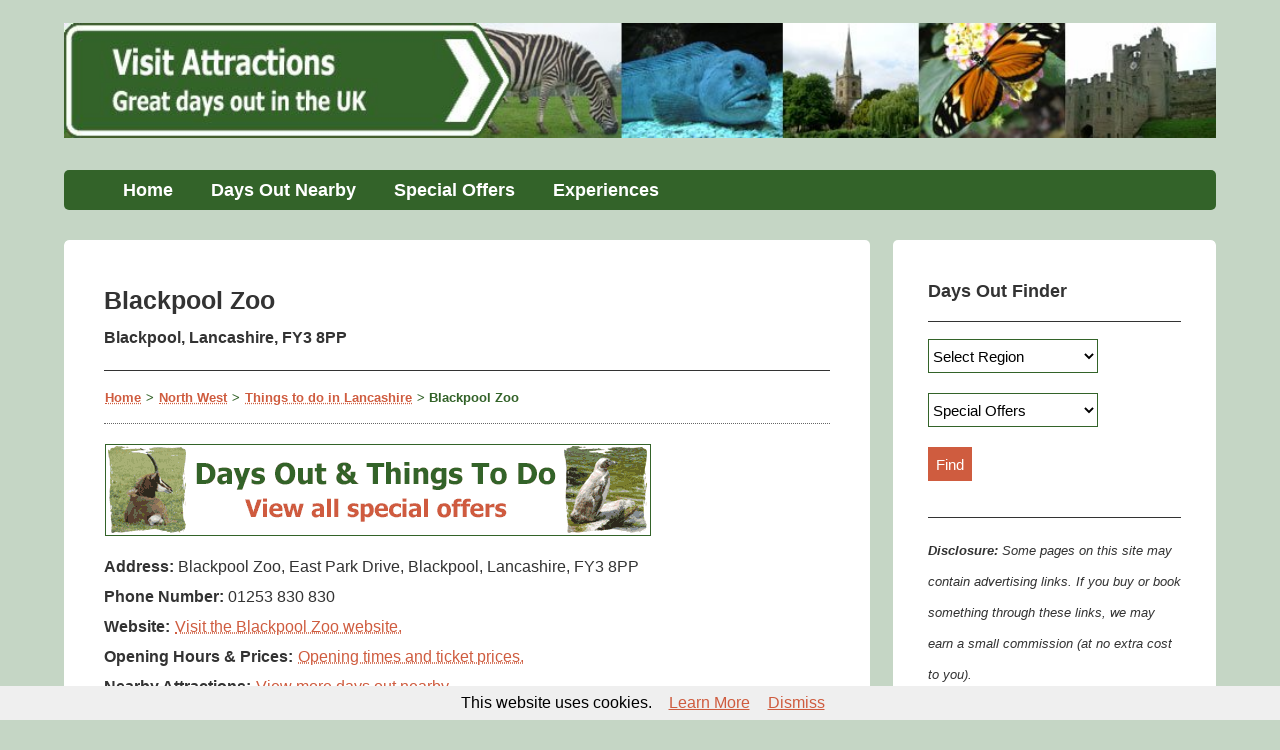

--- FILE ---
content_type: text/html
request_url: https://www.visitattractions.co.uk/blackpool-zoo.html
body_size: 2826
content:
<!DOCTYPE html>
<html lang="en-GB">
<head>
<meta charset="utf-8" />
<title>Blackpool Zoo in Blackpool, Lancashire</title>
<meta name="description" content="Blackpool Zoo features more than 1000 exotic animals in naturalistic environments.">
<meta name="robots" content="index,follow">
<link rel="canonical" href="https://www.visitattractions.co.uk/blackpool-zoo.html">
<link rel="stylesheet" href="style.css" type="text/css" />
<!-- Google Tag Manager -->
<script>(function(w,d,s,l,i){w[l]=w[l]||[];w[l].push({'gtm.start':
new Date().getTime(),event:'gtm.js'});var f=d.getElementsByTagName(s)[0],
j=d.createElement(s),dl=l!='dataLayer'?'&l='+l:'';j.async=true;j.src=
'https://www.googletagmanager.com/gtm.js?id='+i+dl;f.parentNode.insertBefore(j,f);
})(window,document,'script','dataLayer','GTM-PR5QNJV');</script>
<!-- End Google Tag Manager -->
<meta name="viewport" content="width=device-width, initial-scale=1.0">
<script>window.cookieconsent_options = {"message":"This website uses cookies.","dismiss":"Dismiss","learnMore":"Learn More","link":"cookies-and-privacy.html","theme":"scripts/cookieconsent-min.css"};</script><script src="scripts/cookieconsent.min.js"></script>
</head>
<body class="body">
<!-- Google Tag Manager (noscript) -->
<noscript><iframe src="https://www.googletagmanager.com/ns.html?id=GTM-PR5QNJV"
height="0" width="0" style="display:none;visibility:hidden"></iframe></noscript>
<!-- End Google Tag Manager (noscript) -->	
<header class="mainHeader">
<img src="img/valogo.jpg" alt="Visit Attractions">
<nav><ul>
<li><a href="https://www.visitattractions.co.uk">Home</a></li>
<li><a href="https://www.visitattractions.co.uk/cgi-bin/daysout.pl?region=nw&county=lancashire" rel="nofollow">Days Out Nearby</a></li>
<li><a href="https://www.visitattractions.co.uk/cgi-bin/daysout.pl?type=offers" rel="nofollow">Special Offers</a></li>
<li><a href="https://www.visitattractions.co.uk/cgi-bin/daysout.pl?county=experience" rel="nofollow">Experiences</a></li>
</ul></nav>
</header>
<div class="mainContent">
<div class="content">	
<article class="topcontent">	
<header>
<h1>Blackpool Zoo</h1>
<h2 class="subtitle">Blackpool, Lancashire, FY3 8PP</h2><hr>
</header>
<div class="bcrumbs"><a href="https://www.visitattractions.co.uk/">Home</a> &gt; <a href="north-west-days-out.html">North West</a> &gt; <a href="lancashire-things-to-do.html">Things to do in Lancashire</a> &gt; <strong>Blackpool Zoo</strong></div>
<div class="ta"><p><script src="scripts/top.js"></script></p></div>
<strong>Address:</strong> Blackpool Zoo, East Park Drive, Blackpool, Lancashire, FY3 8PP<br>
<strong>Phone Number:</strong> 01253 830 830<br>
<strong>Website:</strong> <a href="https://www.blackpoolzoo.org.uk/plan-your-visit" target="_blank">Visit the Blackpool Zoo website.</a><br>
<strong>Opening Hours & Prices:</strong> <a href="#opening">Opening times and ticket prices.</a><br>
<strong>Nearby Attractions:</strong> <a href="https://www.visitattractions.co.uk/cgi-bin/daysout.pl?county=lancashire" rel="nofollow">View more days out nearby.</a><br>
<strong>Map:</strong> <a href="https://maps.google.co.uk/maps?q=FY38PP" target="_blank">View map.</a><br>
<strong>Reviews:</strong> <a href="https://www.visitattractions.co.uk/cgi-bin/go.pl?ax=t&p=Attraction_Review-g186332-d216481-Reviews-Blackpool_Zoo-Blackpool_Lancashire_England.html#REVIEWS" target="_blank" rel="nofollow">View Blackpool Zoo reviews.</a><br>
<p><script src="scripts/social.js"></script></p>
<p><script src="scripts/kids.js"></script></p>
<p>Originally the site of the Blackpool Municipal airport, the Blackpool Zoo first opened in 1972 by Johnny Morris the Animal Magic presenter. It includes more than 1000 exotic animals in naturalistic environments surrounded by 32 acres of mature parkland and lakes.</p>
<p>Exhibits include: The Elephant and reptile house, Gorilla Mountain, Lemur wood (a walk-through wooded enclosure), Active Oceans (a sealion pool with arena featuring presentations by sealion trainers), Giraffe Heights, Amazonia (a South American wonderland), Wallaby Walkabout, a Children's Farm to get hands-on with some smaller animals and the Dinosaur Safari. Talks and feeding times at various intervals throughout the day.</p>
<ul class="ol">
<li>Coffee shop.</li>
<li>Gift shop.</li>
<li>Three storey indoor children's play frame.</li>
<li>Lake View cafe serving a large selection of hot and cold food.</li>
<li>Ice cream kiosks in season.</li>
<li>Car Parking (charge).</li>
</ul>
<h3 id="opening" class="listpost">Opening Times &amp; Ticket Prices:</h3>
<ul class="ol">
<li>Please visit the <a href="https://www.blackpoolzoo.org.uk/plan-your-visit" target="_blank">Blackpool Zoo</a> website for opening times and prices.</li>
</ul>
<p><script src="scripts/offers.js"></script></p>
<p>Before you start your journey to Blackpool Zoo for your day out, we recommend that you check their website or contact them to confirm opening times and admission prices.</p>
<div id="nearby" class="listp">Attractions Nearby :-</div>
<ul class="ol">
<li><a href="blackpool-model-village-and-garden.html">Blackpool Model Village and Garden</a></li>
<li><a href="planet-kaos.html">Planet Kaos</a></li>
<li><a href="the-blackpool-tower.html">The Blackpool Tower</a></li>
<li><a href="sea-life-blackpool.html">SEA LIFE Blackpool</a></li>
<li><a href="pirate-adventure-mini-golf.html">Pirate Adventure Mini Golf</a></li>
<li><a href="madame-tussauds-blackpool.html">Madame Tussauds Blackpool</a></li>
</ul>
<div class="listp">Also see in Lancashire :-</div>
<ul class="ol">
<li><a href="https://www.visitattractions.co.uk/cgi-bin/daysout.pl?county=children&type=breaks" rel="nofollow">Family Holidays &amp; Breaks</a></li>
<li><a href="https://www.visitattractions.co.uk/cgi-bin/daysout.pl?region=nw&type=offers" rel="nofollow">Days Out and Tours</a></li>
<li><a href="https://www.visitattractions.co.uk/cgi-bin/daysout.pl?county=two" rel="nofollow">Adults &amp; Couples Days Out</a></li>
<li><a href="https://www.visitattractions.co.uk/cgi-bin/daysout.pl?county=children" rel="nofollow">Family &amp; Kids Activities</a></li>
<li><a href="https://www.visitattractions.co.uk/cgi-bin/go.pl?ax=v&p=/locations" rel="nofollow" target="_blank">Hot Air Balloon Flights</a></li>
<li><a href="https://www.visitattractions.co.uk/cgi-bin/daysout.pl?county=two&type=breaks" rel="nofollow">Couples Holidays &amp; Breaks</a></li>
</ul>
<script type="application/ld+json">
    {
            "@context": "http://schema.org",
            "@type": ["TouristAttraction"],
            "name": "Blackpool Zoo",
            "description": "Originally the site of the Blackpool Municipal airport, the Blackpool Zoo first opened in 1972 by Johnny Morris the Animal Magic presenter.",
            "url": "https://www.visitattractions.co.uk/blackpool-zoo.html",
            "address": {
            "@type": "PostalAddress",
            "addressLocality": "Blackpool",
            "addressRegion": "Lancashire"
        }
    }
</script>
</article>
</div>
<aside class="top-sidebar">
<article>
<div id="finder">
<h2>Days Out Finder</h2>
<hr>
<script src="scripts/daysout.js"></script>
</div>
</article>
</aside>
<aside class="bottom-sidebar">
<article>
<div class="spacing">
<h2>Local Days Out</h2>
<hr>
<a href="cheshire-things-to-do.html">Cheshire</a><br>
<a href="cumbria-things-to-do.html">Cumbria</a><br>
<a href="lancashire-things-to-do.html">Lancashire</a><br>
<a href="manchester-things-to-do.html">Manchester</a><br>
<a href="merseyside-things-to-do.html">Merseyside</a><br>
</div>
<h2>Attractions by Region</h2>
<hr>
<a href="east-england-days-out.html">East Anglia</a><br>
<a href="east-midlands-days-out.html">East Midlands</a><br>
<a href="north-east-days-out.html">North East</a><br>
<a href="north-west-days-out.html">North West</a><br>
<a href="scotland-days-out.html">Scotland</a><br>
<a href="south-east-days-out.html">South East</a><br>
<a href="south-west-days-out.html">South West</a><br>
<a href="wales-days-out.html">Wales</a><br>
<a href="west-midlands-days-out.html">West Midlands</a><br>
<a href="yorkshire-days-out.html">Yorkshire</a>
<p></p>
</article>
</aside>
</div>
<footer class="mainFooter">
<p>&copy; 2005-2026 visitattractions.co.uk | <a class="one" href="contact.html">Contact</a> | <a class="one" href="cookies-and-privacy.html">Cookies &amp; Privacy</a> | <a class="one" href="sitemap.html">Sitemap</a></p>
</footer>
<script src="https://www.dwin2.com/pub.6172.min.js"></script>
</body>
</html>


--- FILE ---
content_type: text/css
request_url: https://www.visitattractions.co.uk/style.css
body_size: 1323
content:
body{background-color:#c5d6c5;color:#333333;font-size:16px;font-family:'Verdana', Geneva, sans-serif;line-height:1.75;margin:0;padding:0;text-align:left;}
.body{clear:both;margin:0 auto;width:90%;}
h1{font-size:25px;color:#333333;font-weight:bold;text-align:left;}
h2{font-size:18px}
h3{font-size:16px}
h4{font-size:1.286em}
h5{font-size:1.143em}
h6{font-size:1em}
h2, h3, h4, h5, h6{font-weight:600;line-height:1.5;}
a{outline:0;}
a img{border:0px;text-decoration:none;}
a:link, a:visited{color:#CF5C3F;padding:0 1px;text-decoration:underline dotted;}
a:hover, a:active{color:#068256;text-decoration:underline dotted;}
.mainHeader nav{background:#336329;font-size:18px;font-weight:bold;height:40px;line-height:30px;margin:0 auto 30px auto;text-align:center;border-radius:5px;-moz-border-radius:5px;-webkit-border-radius:5px;}
.mainHeader nav ul{list-style:none;margin:0 auto;}
.mainHeader nav ul li{float:left;display:inline;}
.mainHeader nav a:link, .mainHeader nav a:visited{color:#fff;display:inline-block;height:30px;padding:5px 19px;text-decoration:none;}
.mainHeader nav a:hover, .mainHeader nav a:active,
.mainHeader nav .active a:link, .mainHeader nav .active a:visited{background:#CF5C3F;color:#fff;text-shadow:none !important;}
.mainHeader nav li a{border-radius:5px;-moz-border-radius:5px;-webkit-border-radius:5px;}
.mainHeader img{width:100%;height:auto;margin:2% 0;}
.mainContent{overflow:hidden;line-height:30px;border-radius:5px;-moz-border-radius:5px;-webkit-border-radius:5px;}
.topcontent{background-color:#FFF;border-radius:5px;-moz-border-radius:5px;-webkit-border-radius:5px;padding:3% 5%;}
.content{width:70%;float:left;border-radius:5px;-moz-border-radius:5px;-webkit-border-radius:5px;}
.post-info{font-style:italic;color:#999;font-size:85%;}
.top-sidebar{width:22%;float:left;margin-left:2%;border-radius:5px;-moz-border-radius:5px;-webkit-border-radius:5px;background-color:#FFF;padding:2% 3%;}
.bottom-sidebar{width:22%;float:left;margin-left:2%;border-radius:5px;-moz-border-radius:5px;-webkit-border-radius:5px;background-color:#FFF;padding:2% 3%;margin-top:3%;}
.mainFooter{width:100%;float:left;margin-top:3%;margin-bottom:2%;padding-left:0;background-color:#336329;border-radius:5px;-moz-border-radius:5px;-webkit-border-radius:5px;color:#FFF;}
.mainFooter p{width:91%;margin:2% auto;}
img{max-width:100%;height:auto;}
.btn{background-color:#336329;border:4px double #fff;color:white;padding:4px 14px;text-decoration:none;display:inline-block;font-size:14px;margin-bottom:5px;font-weight:bold;}
.btn:hover{background-image:none;background-color:#CF5C3F;}
.bcrumbs{color:#336329;font-size:13px;font-weight:600;text-decoration:none;margin-bottom:20px;margin-top:-5px;padding:0 0 10px;border-bottom:1px dotted #666;}
.ga{margin-bottom:20px;}
.ta{margin-bottom:-19px;}
a.one:link{color:#ffffff;}
a.one:visited{color:#ffffff;}
a.one:hover, a:active{background-color:#336329;text-decoration:underline;}
a.two:hover, a:active{background-color:#fff;text-decoration:none;}
hr{display:block;height:1px;border:0;border-top:1px solid #333333;margin:1em 0;padding:0;}
.vahr{background-color:#fff;border-top:1px dotted #8c8b8b;bmargin-top:1em;margin-top:25px;margin-bottom:25px;}
.subhead{font-weight:bold;font-size:100%;}
.subhead2{padding-bottom:10px;text-align:center;font-size:100%;font-weight:normal}
.listpost{margin-bottom:-10px;font-style:italic;font-weight:bold;font-size:100%;}
.subtitle{margin-bottom:20px;margin-top:-10px;font-weight:bold;font-size:100%;}
.ol{text-align:left;padding:1px;margin:14px;margin-bottom:25px;!important}
.ol li a {display: inline-block;padding: 4px 0;!important}
.listp{margin-bottom:-12px;font-style:italic;font-weight:bold;font-size:100%;}
.types{color:#336329;font-style:italic;}
.spacing{margin-bottom:35px;}
p{margin-bottom:25px;}
.dealsbtn{color:#fff;display:inline-block;font-family:Verdana, Geneva, sans-serif;font-size:13px;text-decoration:none;background-color:#CF5C3F;margin-bottom:6px;margin-top:6px;padding:1px 10px;font-weight:bold;border-radius:8px;}
.offerbtn{color:#fff;display:inline-block;font-family:Verdana, Geneva, sans-serif;font-size:13px;text-decoration:none;background-color:#CF5C3F;margin-bottom:6px;margin-top:6px;padding:1px 10px;font-weight:bold;border-radius:0px;}
a.results:link{display:block;text-decoration:none !important;}
a.results:visited{text-decoration:none !important;}
a.results:hover{text-decoration:none !important;}
a.results:active{text-decoration:none !important;}
.click{font-weight:bold;color:#CF5C3F;text-decoration-line: underline;text-decoration-style: dotted; !important;}
.address{color:#000;text-decoration:none !important;}
@media only screen and (min-width:150px) and (max-width:780px){.body{clear:both;margin:0 auto;width:99%;font-size:16px;}
.mainHeader nav{background:#336329;font-size:18px;height:160px;line-height:30px;margin-bottom:0;border-radius:5px;-moz-border-radius:5px;-webkit-border-radius:5px;}
.mainHeader nav ul{list-style:none;margin:0 auto;padding-left:0;}
.mainHeader nav li{margin-left:0 auto;width:100%;}
.mainHeader nav a:link, .mainHeader nav a:visited{color:#FFF;display:block;height:30px;padding:5px 0;text-decoration:none;}
.mainHeader nav a:active,
.mainHeader nav .active a:link, .mainHeader nav .active a:visited{background:#CF5C3F;color:#fff;text-shadow:none !important;}
.mainHeader nav li a{border-radius:5px;-moz-border-radius:5px;-webkit-border-radius:5px;border-radius:5px;-moz-border-radius:5px;-webkit-border-radius:5px;}
.mainHeader img{width:100%;height:auto;margin-bottom:3%;}
.mainContent{overflow:hidden;line-height:30px;border-radius:5px;-moz-border-radius:5px;-webkit-border-radius:5px;margin-top:4%;margin-bottom:2%;}
.topcontent{background-color:#FFF;border-radius:5px;-moz-border-radius:5px;-webkit-border-radius:5px;padding:2% 5%;margin-bottom:4%;}
.content{width:100%;float:left;border-radius:5px;-moz-border-radius:5px;-webkit-border-radius:5px;}
.post-info{display:none;}
.top-sidebar{width:86%;float:left;border-radius:5px;-moz-border-radius:5px;-webkit-border-radius:5px;background-color:#FFF;margin-top:0%;margin-left:0;padding:0 7%;margin-bottom:0;}
.top-sidebar p{width:90%;}
.bottom-sidebar{width:86%;float:left;border-radius:5px;-moz-border-radius:5px;-webkit-border-radius:5px;background-color:#FFF;margin-top:4%;margin-left:0;padding:0 7%;margin-bottom:0;}
.bottom-sidebar p{width:90%;}
.mainFooter{width:100%;float:left;margin:0% 0;padding-left:0;background-color:#336329;border-radius:5px;-moz-border-radius:5px;-webkit-border-radius:5px;color:#FFF;}
.mainFooter p{width:86%;margin:2% auto;}
}
ins.adsbygoogle[data-ad-status="unfilled"] {
    display: none !important;
}


--- FILE ---
content_type: text/css
request_url: https://www.visitattractions.co.uk/scripts/cookieconsent-min.css
body_size: 85
content:
.cc_container {
position: fixed;
bottom: 0;
left: 0;
width: 100%;
font-size: 1em;
color: #000;
text-align: center;
background-color: #efefef;
padding: 3px;
margin: 0;
z-index: 999999999;
}

.cc_container a {color: #CF5C3F; text-decoration:underline;}
.cc_container a:hover {text-decoration:underline;}
.cc_container a:visited {color: #CF5C3F;}


--- FILE ---
content_type: application/javascript
request_url: https://www.visitattractions.co.uk/scripts/social.js
body_size: 146
content:
document.write(' <a href="https://twitter.com/intent/tweet?source=webclient&text=');
document.write(document.title);
document.write('+');
document.write(window.location.href);
document.write('" target="_blank"><img border="0" src="https://www.visitattractions.co.uk/images/twitter.png"></a>');
document.write(' <a href="https://www.facebook.com/sharer.php?u=');
document.write(window.location.href);
document.write('" target="_blank"><img border="0" src="https://www.visitattractions.co.uk/images/facebook.png"></a>');
document.write(' <a href="mailto:email address?subject=');
document.write('Link to visitattractions.co.uk');
document.write('&body=');
document.write(document.title);
document.write(': ');
document.write(window.location.href);
document.write('"><img border="0" src="https://www.visitattractions.co.uk/images/email.png"></a>');


--- FILE ---
content_type: application/javascript
request_url: https://www.visitattractions.co.uk/scripts/daysout.js
body_size: 655
content:
document.write("<form method='GET' action='https://www.visitattractions.co.uk/cgi-bin/daysout.pl'>");
document.write("<select size='1' name='region' style='width: 170px; border-color: #336329; font-size: 15px; margin-bottom: 20px; height: 34px; background-color:white !important;'>");
document.write("<option selected value=''>Select Region</option>");
document.write("<option value='east'>East Anglia</option>");
document.write("<option value='emids'>East Midlands</option>");
document.write("<option value='ne'>North East</option>");
document.write("<option value='nw'>North West</option>");
document.write("<option value='scotland'>Scotland</option>");
document.write("<option value='se'>South East</option>");
document.write("<option value='sw'>South West</option>");
document.write("<option value='wales'>Wales</option>");
document.write("<option value='wmids'>West Midlands</option>");
document.write("<option value='yorkshire'>Yorkshire</option>");
document.write("</select>");
document.write("<br>");
document.write("<select size='1' name='type' style='width: 170px; border-color: #336329; font-size: 15px; margin-bottom: 20px; height: 34px; background-color:white !important;'>");
document.write("<option selected value='offers'>Special Offers</option>");
document.write("<option value='a'>Any</option>");
document.write("<option value='active'>Active &amp; Sporting</option>");
document.write("<option value='animals'>Animals &amp; Nature</option>");
document.write("<option value='crafts'>Arts &amp; Crafts</option>");
document.write("<option value='experience'>Experiences</option>");
document.write("<option value='free'>Free</option>");
document.write("<option value='gardens'>Gardens</option>");
document.write("<option value='historical'>Historical</option>");
document.write("<option value='indoor'>Indoor</option>");
document.write("<option value='kids'>Kids</option>");
document.write("<option value='museums'>Museums &amp; Galleries</option>");
document.write("<option value='other'>Other</option>");
document.write("<option value='theme park'>Theme Parks</option>");
document.write("<option value='tours'>Tours</option>");
document.write("<option value='transport'>Transport</option>");
document.write("</select>");
document.write("<br><input style='font-size:15px; margin-bottom: 20px;border-style: solid; border-color: #CF5C3F; background-color: #CF5C3F; color: #fff; height: 34px;' type='submit' value='Find'>");
document.write("</form>");
document.write("<hr>");
document.write("<span style='font-size: 13px;'><b><i>Disclosure:</b> Some pages on this site may contain advertising links. If you buy or book something through these links, we may earn a small commission (at no extra cost to you).</i></span><p></p>");


--- FILE ---
content_type: application/javascript
request_url: https://www.visitattractions.co.uk/scripts/kids.js
body_size: 311
content:
// generate a random number between 1 and 3
var randomnumber=Math.floor(Math.random()*3)+1;

if (randomnumber == 1) {
	document.write('<div style="padding-bottom: 10px;"><div style="padding-bottom: 5px; padding-top: 5px; background-color: #ffffff; width: 290px; border: 2px solid #336329; text-align: center;"><a href="https://www.visitattractions.co.uk/go/?id=kids-and-family-offers" rel="nofollow" target="_blank"><strong>Family &#38; Kids Days Out</strong></a><br>Save up to 60%<br><a href="https://www.visitattractions.co.uk/go/?id=kids-and-family-offers" rel="nofollow" target="_blank"><span class="dealsbtn">More Info</span></a></div></div>');
}
if (randomnumber == 2) {
	document.write('<div style="padding-bottom: 10px;"><div style="padding-bottom: 5px; padding-top: 5px; background-color: #ffffff; width: 290px; border: 2px solid #336329; text-align: center;"><a href="https://www.visitattractions.co.uk/go/?id=days-out" rel="nofollow" target="_blank"><strong>Days Out Offers</strong></a><br>Save up to 80%<br><a href="https://www.visitattractions.co.uk/go/?id=days-out" rel="nofollow" target="_blank"><span class="dealsbtn">More Info</span></a></div></div>');
}
if (randomnumber == 3) {
	document.write('<div style="padding-bottom: 10px;"><div style="padding-bottom: 5px; padding-top: 5px; background-color: #ffffff; width: 290px; border: 2px solid #336329; text-align: center;"><a href="https://www.visitattractions.co.uk/go/?id=kids-and-family-offers" rel="nofollow" target="_blank"><strong>Family &#38; Kids Days Out</strong></a><br>Save up to 60%<br><a href="https://www.visitattractions.co.uk/go/?id=kids-and-family-offers" rel="nofollow" target="_blank"><span class="dealsbtn">More Info</span></a></div></div>');
}


--- FILE ---
content_type: application/javascript
request_url: https://www.visitattractions.co.uk/scripts/offers.js
body_size: 400
content:
// generate a random number between 1 and 3
var randomnumber=Math.floor(Math.random()*3)+1;

if (randomnumber == 1) {
	document.write('<div style="padding-bottom: 10px; padding-top: 10px;"><div style="padding-bottom: 10px; padding-top: 10px; background-color: #ffffff; width: 290px; border: 2px solid #336329; text-align: center;"><a href="https://www.visitattractions.co.uk/go/?id=kids-and-family-offers" rel="nofollow" target="_blank"><strong><font-size="16px;">Family and Kids Days Out<br>Special Offers</font></strong></a><br><font-size="16px;">Save up to 60% on family and<br>kids days out across the UK.</font><br><a href="https://www.visitattractions.co.uk/go/?id=kids-and-family-offers" rel="nofollow" target="_blank"><span class="dealsbtn">More Info</span></a></div></div>');
}
if (randomnumber == 2) {
	document.write('<div style="padding-bottom: 10px; padding-top: 10px;"><div style="padding-bottom: 10px; padding-top: 10px; background-color: #ffffff; width: 290px; border: 2px solid #336329; text-align: center;"><a href="https://www.visitattractions.co.uk/go/?id=for-two" rel="nofollow" target="_blank"><strong><font-size="16px;">Couples Days Out<br>Special Offers</font></strong></a><br><font-size="16px;">Save up to 50% on couples<br>days out across the UK.</font><br><a href="https://www.visitattractions.co.uk/go/?id=for-two" rel="nofollow" target="_blank"><span class="dealsbtn">More Info</span></a></div></div>');
}
if (randomnumber == 3) {
	document.write('<div style="padding-bottom: 10px; padding-top: 10px;"><div style="padding-bottom: 10px; padding-top: 10px; background-color: #ffffff; width: 290px; border: 2px solid #336329; text-align: center;"><a href="https://www.visitattractions.co.uk/go/?id=afternoon-tea-offers" rel="nofollow" target="_blank"><strong><font-size="16px;">Afternoon Tea Special Offers</font></strong></a><br><font-size="16px;">Save up to 40% on afternoon<br>tea across the UK.</font><br><a href="https://www.visitattractions.co.uk/go/?id=afternoon-tea-offers" rel="nofollow" target="_blank"><span class="dealsbtn">More Info</span></a></div></div>');
}


--- FILE ---
content_type: application/javascript
request_url: https://www.visitattractions.co.uk/scripts/top.js
body_size: 116
content:

// generate a random number between 1 and 2
var randomnumber=Math.floor(Math.random()*2)+1;

if (randomnumber == 1) {
	document.write('<a href="https://www.visitattractions.co.uk/go/?id=things-to-do" rel="nofollow" target="_blank"><img src="https://www.visitattractions.co.uk/images/daysoutsm.gif" width="546px"></a>');
}
if (randomnumber == 2) {
	document.write('<a href="https://www.visitattractions.co.uk/go/?id=things-to-do" rel="nofollow" target="_blank"><img src="https://www.visitattractions.co.uk/images/daysoutsm.gif" width="546px"></a>');
}
